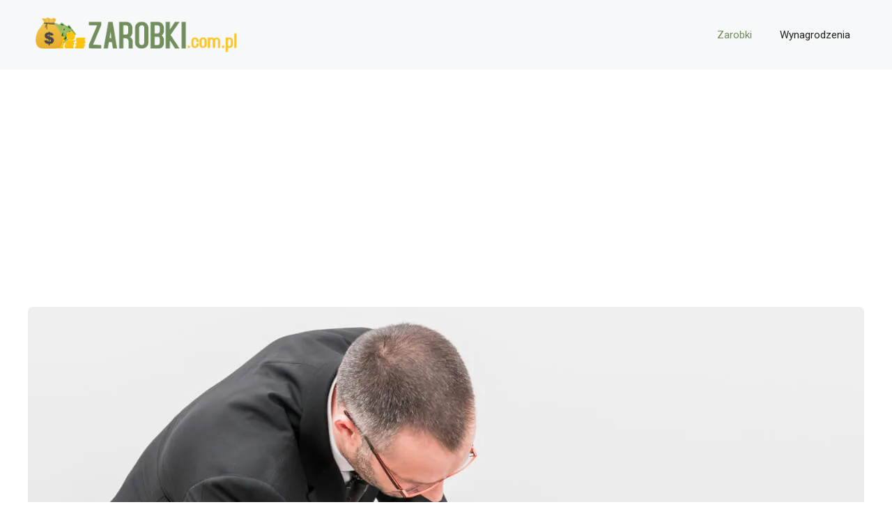

--- FILE ---
content_type: text/html; charset=utf-8
request_url: https://www.google.com/recaptcha/api2/aframe
body_size: 265
content:
<!DOCTYPE HTML><html><head><meta http-equiv="content-type" content="text/html; charset=UTF-8"></head><body><script nonce="ssq5uuQhnYnfjtR41n1xog">/** Anti-fraud and anti-abuse applications only. See google.com/recaptcha */ try{var clients={'sodar':'https://pagead2.googlesyndication.com/pagead/sodar?'};window.addEventListener("message",function(a){try{if(a.source===window.parent){var b=JSON.parse(a.data);var c=clients[b['id']];if(c){var d=document.createElement('img');d.src=c+b['params']+'&rc='+(localStorage.getItem("rc::a")?sessionStorage.getItem("rc::b"):"");window.document.body.appendChild(d);sessionStorage.setItem("rc::e",parseInt(sessionStorage.getItem("rc::e")||0)+1);localStorage.setItem("rc::h",'1768669436659');}}}catch(b){}});window.parent.postMessage("_grecaptcha_ready", "*");}catch(b){}</script></body></html>